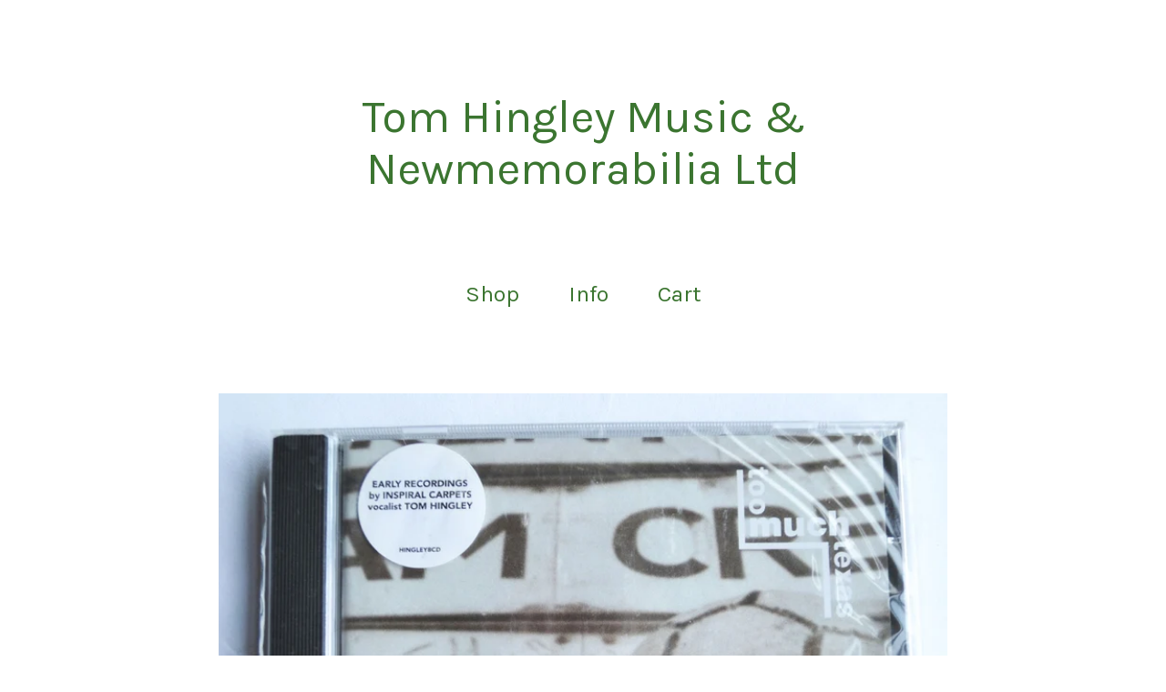

--- FILE ---
content_type: text/html; charset=utf-8
request_url: https://tomhingleymusic.bigcartel.com/product/too-much-texas-juvenilia
body_size: 7293
content:
<!DOCTYPE html>
<html>
  <head>
    <title>Too Much Texas - Juvenilia | Tom Hingley Music & Newmemorabilia Ltd</title>
    <meta charset="utf-8">
    <meta name="viewport" content="width=device-width, initial-scale=1">
    <link href="/theme_stylesheets/195439431/1637874668/theme.css" media="screen" rel="stylesheet" type="text/css">
    <!-- Served from Big Cartel Storefront -->
<!-- Big Cartel generated meta tags -->
<meta name="generator" content="Big Cartel" />
<meta name="author" content="Tom Hingley Music &amp; Newmemorabilia Ltd" />
<meta name="description" content="Too Much Texas were the band that Tom Hingley was in before he left in 1989 to join Inspiral Carpets. Laurence Ash the drummer went on to be in a..." />
<meta name="referrer" content="strict-origin-when-cross-origin" />
<meta name="product_id" content="4261425" />
<meta name="product_name" content="Too Much Texas - Juvenilia" />
<meta name="product_permalink" content="too-much-texas-juvenilia" />
<meta name="theme_name" content="Sunscreen" />
<meta name="theme_version" content="1.4.9" />
<meta property="og:type" content="product" />
<meta property="og:site_name" content="Tom Hingley Music &amp; Newmemorabilia Ltd" />
<meta property="og:title" content="Too Much Texas - Juvenilia" />
<meta property="og:url" content="https://tomhingleymusic.bigcartel.com/product/too-much-texas-juvenilia" />
<meta property="og:description" content="Too Much Texas were the band that Tom Hingley was in before he left in 1989 to join Inspiral Carpets. Laurence Ash the drummer went on to be in a..." />
<meta property="og:image" content="https://assets.bigcartel.com/product_images/179571356/Too_Much_Texas.jpg?auto=format&amp;fit=max&amp;h=1200&amp;w=1200" />
<meta property="og:image:secure_url" content="https://assets.bigcartel.com/product_images/179571356/Too_Much_Texas.jpg?auto=format&amp;fit=max&amp;h=1200&amp;w=1200" />
<meta property="og:price:amount" content="10.00" />
<meta property="og:price:currency" content="GBP" />
<meta property="og:availability" content="instock" />
<meta name="twitter:card" content="summary_large_image" />
<meta name="twitter:title" content="Too Much Texas - Juvenilia" />
<meta name="twitter:description" content="Too Much Texas were the band that Tom Hingley was in before he left in 1989 to join Inspiral Carpets. Laurence Ash the drummer went on to be in a..." />
<meta name="twitter:image" content="https://assets.bigcartel.com/product_images/179571356/Too_Much_Texas.jpg?auto=format&amp;fit=max&amp;h=1200&amp;w=1200" />
<!-- end of generated meta tags -->

<!-- Big Cartel generated link tags -->
<link rel="preconnect" href="https://fonts.googleapis.com" />
<link rel="preconnect" href="https://fonts.gstatic.com" crossorigin="true" />
<link rel="stylesheet" href="//fonts.googleapis.com/css?family=Karla:300,400,500,700&amp;display=swap" type="text/css" title="Google Fonts" />
<link rel="canonical" href="https://tomhingleymusic.bigcartel.com/product/too-much-texas-juvenilia" />
<link rel="alternate" href="https://tomhingleymusic.bigcartel.com/products.xml" type="application/rss+xml" title="Product Feed" />
<link rel="icon" href="/favicon.svg" type="image/svg+xml" />
<link rel="icon" href="/favicon.ico" type="image/x-icon" />
<link rel="apple-touch-icon" href="/apple-touch-icon.png" />
<!-- end of generated link tags -->

<!-- Big Cartel generated structured data -->
<script type="application/ld+json">
{"@context":"https://schema.org","@type":"BreadcrumbList","itemListElement":[{"@type":"ListItem","position":1,"name":"Home","item":"https://tomhingleymusic.bigcartel.com/"},{"@type":"ListItem","position":2,"name":"Products","item":"https://tomhingleymusic.bigcartel.com/products"},{"@type":"ListItem","position":3,"name":"CDs","item":"https://tomhingleymusic.bigcartel.com/category/cds"},{"@type":"ListItem","position":4,"name":"Too Much Texas - Juvenilia","item":"https://tomhingleymusic.bigcartel.com/product/too-much-texas-juvenilia"}]}
</script>
<script type="application/ld+json">
{"@context":"https://schema.org/","@type":"Product","name":"Too Much Texas - Juvenilia","url":"https://tomhingleymusic.bigcartel.com/product/too-much-texas-juvenilia","description":"Too Much Texas were the band that Tom Hingley was in before he left in 1989 to join Inspiral Carpets. Laurence Ash the drummer went on to be in a band called the Dream Academy. The band only released one single that got recorded on the John Peel sessions. The video got played on Music Box On ITV. The record contains a mixture of musical styles including 80\u0026#39;s theatrical pop (influenced by Teardrop explodes, Echo and the Bunneymen \u0026amp;amp; The Smiths) and more dispercal angst ridden agit pop of The Fall \u0026amp;amp; Stump) These are early recordings made by people who went on to do bigger, better and different things.\n\nTrack List:\n1. Hurry On Down\n2. Jayne\n3. Anchor\n4. Volcano\n5. Eve\n6. Harp\n7. You Blister My Paint\n8. Game Of Love\n9. Rogue\n10. Plaything\n11. Compact Discs\n12. Fixed Link\n13. Cinema\n14. Patrik Mower\n15. Infelice\n16. Operation Margarine\n17. Portugal\n18. Paisley Pants\n19. One More Nail\n20. Jayne #2\n21. Anchor #2","sku":"4261425","image":["https://assets.bigcartel.com/product_images/179571356/Too_Much_Texas.jpg?auto=format\u0026fit=max\u0026h=1200\u0026w=1200","https://assets.bigcartel.com/product_images/41667959/515MfpJPkQL._SS500_.jpg?auto=format\u0026fit=max\u0026h=1200\u0026w=1200"],"brand":{"@type":"Brand","name":"Tom Hingley Music \u0026amp; Newmemorabilia Ltd"},"offers":[{"@type":"Offer","name":"Too Much Texas - Juvenilia","url":"https://tomhingleymusic.bigcartel.com/product/too-much-texas-juvenilia","sku":"14036899","price":"10.0","priceCurrency":"GBP","priceValidUntil":"2027-01-24","availability":"https://schema.org/InStock","itemCondition":"NewCondition","additionalProperty":[{"@type":"PropertyValue","propertyID":"item_group_id","value":"4261425"}],"shippingDetails":[{"@type":"OfferShippingDetails","shippingDestination":{"@type":"DefinedRegion","addressCountry":"GB"},"shippingRate":{"@type":"MonetaryAmount","value":"5.0","currency":"GBP"}},{"@type":"OfferShippingDetails","shippingDestination":{"@type":"DefinedRegion","addressCountry":"AT"},"shippingRate":{"@type":"MonetaryAmount","value":"10.0","currency":"GBP"}},{"@type":"OfferShippingDetails","shippingDestination":{"@type":"DefinedRegion","addressCountry":"AU"},"shippingRate":{"@type":"MonetaryAmount","value":"10.0","currency":"GBP"}},{"@type":"OfferShippingDetails","shippingDestination":{"@type":"DefinedRegion","addressCountry":"BE"},"shippingRate":{"@type":"MonetaryAmount","value":"10.0","currency":"GBP"}},{"@type":"OfferShippingDetails","shippingDestination":{"@type":"DefinedRegion","addressCountry":"BR"},"shippingRate":{"@type":"MonetaryAmount","value":"10.0","currency":"GBP"}},{"@type":"OfferShippingDetails","shippingDestination":{"@type":"DefinedRegion","addressCountry":"CA"},"shippingRate":{"@type":"MonetaryAmount","value":"10.0","currency":"GBP"}},{"@type":"OfferShippingDetails","shippingDestination":{"@type":"DefinedRegion","addressCountry":"CH"},"shippingRate":{"@type":"MonetaryAmount","value":"10.0","currency":"GBP"}},{"@type":"OfferShippingDetails","shippingDestination":{"@type":"DefinedRegion","addressCountry":"CZ"},"shippingRate":{"@type":"MonetaryAmount","value":"10.0","currency":"GBP"}},{"@type":"OfferShippingDetails","shippingDestination":{"@type":"DefinedRegion","addressCountry":"DE"},"shippingRate":{"@type":"MonetaryAmount","value":"10.0","currency":"GBP"}},{"@type":"OfferShippingDetails","shippingDestination":{"@type":"DefinedRegion","addressCountry":"DK"},"shippingRate":{"@type":"MonetaryAmount","value":"10.0","currency":"GBP"}},{"@type":"OfferShippingDetails","shippingDestination":{"@type":"DefinedRegion","addressCountry":"ES"},"shippingRate":{"@type":"MonetaryAmount","value":"10.0","currency":"GBP"}},{"@type":"OfferShippingDetails","shippingDestination":{"@type":"DefinedRegion","addressCountry":"FI"},"shippingRate":{"@type":"MonetaryAmount","value":"10.0","currency":"GBP"}},{"@type":"OfferShippingDetails","shippingDestination":{"@type":"DefinedRegion","addressCountry":"FR"},"shippingRate":{"@type":"MonetaryAmount","value":"10.0","currency":"GBP"}},{"@type":"OfferShippingDetails","shippingDestination":{"@type":"DefinedRegion","addressCountry":"GR"},"shippingRate":{"@type":"MonetaryAmount","value":"10.0","currency":"GBP"}},{"@type":"OfferShippingDetails","shippingDestination":{"@type":"DefinedRegion","addressCountry":"HU"},"shippingRate":{"@type":"MonetaryAmount","value":"10.0","currency":"GBP"}},{"@type":"OfferShippingDetails","shippingDestination":{"@type":"DefinedRegion","addressCountry":"IE"},"shippingRate":{"@type":"MonetaryAmount","value":"10.0","currency":"GBP"}},{"@type":"OfferShippingDetails","shippingDestination":{"@type":"DefinedRegion","addressCountry":"IL"},"shippingRate":{"@type":"MonetaryAmount","value":"10.0","currency":"GBP"}},{"@type":"OfferShippingDetails","shippingDestination":{"@type":"DefinedRegion","addressCountry":"IN"},"shippingRate":{"@type":"MonetaryAmount","value":"10.0","currency":"GBP"}},{"@type":"OfferShippingDetails","shippingDestination":{"@type":"DefinedRegion","addressCountry":"IT"},"shippingRate":{"@type":"MonetaryAmount","value":"10.0","currency":"GBP"}},{"@type":"OfferShippingDetails","shippingDestination":{"@type":"DefinedRegion","addressCountry":"JP"},"shippingRate":{"@type":"MonetaryAmount","value":"10.0","currency":"GBP"}},{"@type":"OfferShippingDetails","shippingDestination":{"@type":"DefinedRegion","addressCountry":"KR"},"shippingRate":{"@type":"MonetaryAmount","value":"10.0","currency":"GBP"}},{"@type":"OfferShippingDetails","shippingDestination":{"@type":"DefinedRegion","addressCountry":"NL"},"shippingRate":{"@type":"MonetaryAmount","value":"10.0","currency":"GBP"}},{"@type":"OfferShippingDetails","shippingDestination":{"@type":"DefinedRegion","addressCountry":"NO"},"shippingRate":{"@type":"MonetaryAmount","value":"10.0","currency":"GBP"}},{"@type":"OfferShippingDetails","shippingDestination":{"@type":"DefinedRegion","addressCountry":"NZ"},"shippingRate":{"@type":"MonetaryAmount","value":"10.0","currency":"GBP"}},{"@type":"OfferShippingDetails","shippingDestination":{"@type":"DefinedRegion","addressCountry":"PL"},"shippingRate":{"@type":"MonetaryAmount","value":"10.0","currency":"GBP"}},{"@type":"OfferShippingDetails","shippingDestination":{"@type":"DefinedRegion","addressCountry":"PT"},"shippingRate":{"@type":"MonetaryAmount","value":"10.0","currency":"GBP"}},{"@type":"OfferShippingDetails","shippingDestination":{"@type":"DefinedRegion","addressCountry":"RO"},"shippingRate":{"@type":"MonetaryAmount","value":"10.0","currency":"GBP"}},{"@type":"OfferShippingDetails","shippingDestination":{"@type":"DefinedRegion","addressCountry":"SE"},"shippingRate":{"@type":"MonetaryAmount","value":"10.0","currency":"GBP"}},{"@type":"OfferShippingDetails","shippingDestination":{"@type":"DefinedRegion","addressCountry":"SK"},"shippingRate":{"@type":"MonetaryAmount","value":"10.0","currency":"GBP"}},{"@type":"OfferShippingDetails","shippingDestination":{"@type":"DefinedRegion","addressCountry":"US"},"shippingRate":{"@type":"MonetaryAmount","value":"10.0","currency":"GBP"}}]}]}
</script>

<!-- end of generated structured data -->

<script>
  window.bigcartel = window.bigcartel || {};
  window.bigcartel = {
    ...window.bigcartel,
    ...{"account":{"id":454359,"host":"tomhingleymusic.bigcartel.com","bc_host":"tomhingleymusic.bigcartel.com","currency":"GBP","country":{"code":"GB","name":"United Kingdom"}},"theme":{"name":"Sunscreen","version":"1.4.9","colors":{"button_background_color":"#3B7530","button_text_color":"#FFFFFF","button_hover_background_color":"#1C4D12","background_color":"#FFFFFF","link_text_color":"#3B7530","link_hover_color":"#1C4D12","primary_text_color":"#3B7530"}},"checkout":{"payments_enabled":true,"stripe_publishable_key":"pk_live_51Gw4AYGhMO0WADV3OIWrRlnT90P1l7FwUhHJT9E2QtjfhldN4agrFSqIbiHvWHRcbqSEARc9Sie3PGKUAzjeON2N00l8lwj9A0","paypal_merchant_id":"8A6Q4FBL8H3PA"},"product":{"id":4261425,"name":"Too Much Texas - Juvenilia","permalink":"too-much-texas-juvenilia","position":31,"url":"/product/too-much-texas-juvenilia","status":"active","created_at":"2011-08-15T11:10:27.000Z","has_password_protection":false,"images":[{"url":"https://assets.bigcartel.com/product_images/179571356/Too_Much_Texas.jpg?auto=format\u0026fit=max\u0026h=1000\u0026w=1000","width":2600,"height":2228},{"url":"https://assets.bigcartel.com/product_images/41667959/515MfpJPkQL._SS500_.jpg?auto=format\u0026fit=max\u0026h=1000\u0026w=1000","width":500,"height":500}],"price":10.0,"default_price":10.0,"tax":0.0,"on_sale":false,"description":"Too Much Texas were the band that Tom Hingley was in before he left in 1989 to join Inspiral Carpets. Laurence Ash the drummer went on to be in a band called the Dream Academy. The band only released one single that got recorded on the John Peel sessions. The video got played on Music Box On ITV. The record contains a mixture of musical styles including 80's theatrical pop (influenced by Teardrop explodes, Echo and the Bunneymen \u0026 The Smiths) and more dispercal angst ridden agit pop of The Fall \u0026 Stump) These are early recordings made by people who went on to do bigger, better and different things.\r\n\r\nTrack List:\r\n1. Hurry On Down\r\n2. Jayne\r\n3. Anchor\r\n4. Volcano\r\n5. Eve\r\n6. Harp\r\n7. You Blister My Paint\r\n8. Game Of Love\r\n9. Rogue\r\n10. Plaything\r\n11. Compact Discs\r\n12. Fixed Link\r\n13. Cinema\r\n14. Patrik Mower\r\n15. Infelice\r\n16. Operation Margarine\r\n17. Portugal\r\n18. Paisley Pants\r\n19. One More Nail\r\n20. Jayne #2\r\n21. Anchor #2","has_option_groups":false,"options":[{"id":14036899,"name":"Too Much Texas - Juvenilia","price":10.0,"sold_out":false,"has_custom_price":false,"option_group_values":[],"isLowInventory":false,"isAlmostSoldOut":false}],"artists":[{"id":77115,"name":"Too Much Texas","permalink":"too-much-texas","url":"/artist/too-much-texas"}],"categories":[{"id":2361439,"name":"CDs","permalink":"cds","url":"/category/cds"}],"option_groups":[],"shipping":[{"amount_alone":5.0,"amount_with_others":1.0,"country":{"id":42,"name":"United Kingdom","code":"GB"}},{"amount_alone":10.0,"amount_with_others":2.0}]},"page":{"type":"product"}}
  }
</script>
<script id="stripe-js" src="https://js.stripe.com/v3/" ></script>
<script async src="https://www.paypal.com/sdk/js?client-id=AbPSFDwkxJ_Pxau-Ek8nKIMWIanP8jhAdSXX5MbFoCq_VkpAHX7DZEbfTARicVRWOVUgeUt44lu7oHF-&merchant-id=8A6Q4FBL8H3PA&currency=GBP&components=messages,buttons" data-partner-attribution-id="BigCartel_SP_PPCP" data-namespace="PayPalSDK"></script>
<style type="text/css">.bc-product-video-embed { width: 100%; max-width: 640px; margin: 0 auto 1rem; } .bc-product-video-embed iframe { aspect-ratio: 16 / 9; width: 100%; border: 0; }</style>
<script type="text/javascript">
  var _bcaq = _bcaq || [];
  _bcaq.push(['_setUrl','stats1.bigcartel.com']);_bcaq.push(['_trackVisit','454359']);_bcaq.push(['_trackProduct','4261425','454359']);
  (function() {
    var bca = document.createElement('script'); bca.type = 'text/javascript'; bca.async = true;
    bca.src = '/stats.min.js';
    var s = document.getElementsByTagName('script')[0]; s.parentNode.insertBefore(bca, s);
  })();
</script>
<script src="/assets/currency-formatter-e6d2ec3fd19a4c813ec8b993b852eccecac4da727de1c7e1ecbf0a335278e93a.js"></script>
  </head>
  <body id="product" class="theme">
    <a class="skip-link" href="#main">Skip to main content</a>
    
    <header class="header">
      <div class="wrapper">
        
          <a class="store-link" href="/" title="Tom Hingley Music &amp; Newmemorabilia Ltd Home">Tom Hingley Music & Newmemorabilia Ltd</a>
        
        <nav class="header-nav-container">
          <ul class="nav" role="menubar" aria-hidden="false">
            <li class="nav-menu-item" role="menuitem" aria-haspopup="true">
              
                <a href="#" aria-label="Browse by category">Shop</a>
                <ul aria-hidden="true" role="menu" class="horizontal-nav-links">
                  <button class="close-nav-menu">
                    <svg aria-hidden="true" height="16" width="16" class="close-icon" viewBox="0 0 17 17">
                      <path d="M17 1.4L15.6 0 8.5 7.1 1.4 0 0 1.4l7.1 7.1L0 15.6 1.4 17l7.1-7.1 7.1 7.1 1.4-1.4-7.1-7.1z"></path>
                    </svg>
                    <span class="visually-hidden">Close navigation</span>
                  </button>
                  
                  <li class="horizontal-nav-link" role="menuitem"><a href="/products" tabindex="-1">All</a></li>
                  
                    
                      <li class="horizontal-nav-link"><a href="/category/cds" tabindex="-1">CDs</a></li>
                    
                      <li class="horizontal-nav-link"><a href="/category/book" tabindex="-1">Book</a></li>
                    
                      <li class="horizontal-nav-link"><a href="/category/tickets" tabindex="-1">Tickets</a></li>
                    
                      <li class="horizontal-nav-link"><a href="/category/t-shirts" tabindex="-1">T-Shirts</a></li>
                    
                      <li class="horizontal-nav-link"><a href="/category/vinyl" tabindex="-1">Vinyl</a></li>
                    
                      <li class="horizontal-nav-link"><a href="/category/posters" tabindex="-1">Posters</a></li>
                    
                      <li class="horizontal-nav-link"><a href="/category/online-gig" tabindex="-1">Online Gig</a></li>
                    
                      <li class="horizontal-nav-link"><a href="/category/online-greeting" tabindex="-1">Online Greeting</a></li>
                    
                  

                  
                    
                      <li class="horizontal-nav-link"><a href="/artist/tom-hingley" tabindex="-1">Tom Hingley</a></li>
                    
                      <li class="horizontal-nav-link"><a href="/artist/tom-hingley-the-lovers" tabindex="-1">Tom Hingley & The Lovers</a></li>
                    
                      <li class="horizontal-nav-link"><a href="/artist/too-much-texas" tabindex="-1">Too Much Texas</a></li>
                    
                      <li class="horizontal-nav-link"><a href="/artist/tom-hingley-band" tabindex="-1">Tom Hingley Band</a></li>
                    
                      <li class="horizontal-nav-link"><a href="/artist/kar-pets" tabindex="-1">Kar-Pets</a></li>
                    
                      <li class="horizontal-nav-link"><a href="/artist/psycho-bossa" tabindex="-1">Psycho Bossa</a></li>
                    
                      <li class="horizontal-nav-link"><a href="/artist/mackay-hingley" tabindex="-1">Mackay Hingley</a></li>
                    
                      <li class="horizontal-nav-link"><a href="/artist/peter-hingley" tabindex="-1">Peter Hingley</a></li>
                    
                  
                </ul>
              
            </li>

            
              <li class="nav-menu-item" role="menuitem" aria-haspopup="true">
                <a href="#" aria-label="Pages list">Info</a>
                <ul aria-hidden="true" role="menu" class="horizontal-nav-links">
                  <button class="close-nav-menu">
                    <svg aria-hidden="true" height="16" width="16" class="close-icon" viewBox="0 0 17 17">
                      <path d="M17 1.4L15.6 0 8.5 7.1 1.4 0 0 1.4l7.1 7.1L0 15.6 1.4 17l7.1-7.1 7.1 7.1 1.4-1.4-7.1-7.1z"></path>
                    </svg>
                    <span class="visually-hidden">Close navigation</span>
                  </button>
                  
                  <li class="horizontal-nav-link" role="menuitem"><a href="/contact" tabindex="-1">Contact</a></li>
                  
                    <li class="horizontal-nav-link" role="menuitem"><a href="http://www.tomhingley.co.uk" tabindex="-1">Back to site</a></li>
                  
                </ul>
              </li>
            

            
            <li class="nav-menu-item" role="menuitem" aria-haspopup="false"><a href="/cart" aria-label="View cart, ">
              Cart <span class="cart-item-count no-items">0</span></a>
            </li>
          </ul>
        </nav>
    </header>
    <main class="content" id="main">
      <div class="wrapper">
        
          
          <div class="product-page-content">
  
  

  <div class="primary-product-image-container">
    <img alt="Too Much Texas - Juvenilia" class="lazy primary-product-image" src="https://assets.bigcartel.com/product_images/179571356/Too_Much_Texas.jpg?auto=format&fit=max&w=100" data-src="https://assets.bigcartel.com/product_images/179571356/Too_Much_Texas.jpg?auto=format&fit=max&w=768" data-srcset="https://assets.bigcartel.com/product_images/179571356/Too_Much_Texas.jpg?auto=format&fit=max&w=1536 2x, https://assets.bigcartel.com/product_images/179571356/Too_Much_Texas.jpg?auto=format&fit=max&w=768 1x">
  </div>

  <div class="product-page-details">
    <div class="product-page-titles">
      <h1 class="page-title product-name">Too Much Texas - Juvenilia</h1>
      <div class="product-page-price">
        
          <span data-currency-amount="10.0" data-currency-code="GBP"><span class="currency_sign">&pound;</span>10.00</span>
        
        
      </div>
    </div>

    
      <form method="post" class="product-form show-sold-out" action="/cart" accept-charset="utf8">
        <input type="hidden" name="utf8" value='✓'>
        
          <input type="hidden" name="cart[add][id]" id="option" value="14036899" />
        
        <button class="button add-to-cart-button" name="submit" type="submit" data-adding-text="Adding..." data-added-text="Added!" data-add-title="Add to Cart" data-sold-title="Sold out">Add to Cart</button>
        <div id="instant-checkout-button" style="display:none" data-stripe-user-id="acct_1Gw4AYGhMO0WADV3" data-cart-url="https://api.bigcartel.com/store/454359/carts" data-account-country="GB" data-account-currency="gbp" data-button-height="44px" data-button-theme="dark"></div><script src="/assets/instant-checkout-c43967eec81e774179ce3140ed3bd1d1b8e32b8e7fe95e3c8bee59ccc265913b.js"></script>
        
      </form>
    

  	<div class="product-description">
  		
  			<p>Too Much Texas were the band that Tom Hingley was in before he left in 1989 to join Inspiral Carpets. Laurence Ash the drummer went on to be in a band called the Dream Academy. The band only released one single that got recorded on the John Peel sessions. The video got played on Music Box On ITV. The record contains a mixture of musical styles including 80's theatrical pop (influenced by Teardrop explodes, Echo and the Bunneymen & The Smiths) and more dispercal angst ridden agit pop of The Fall & Stump) These are early recordings made by people who went on to do bigger, better and different things.</p>
<p>Track List:
<br />1. Hurry On Down
<br />2. Jayne
<br />3. Anchor
<br />4. Volcano
<br />5. Eve
<br />6. Harp
<br />7. You Blister My Paint
<br />8. Game Of Love
<br />9. Rogue
<br />10. Plaything
<br />11. Compact Discs
<br />12. Fixed Link
<br />13. Cinema
<br />14. Patrik Mower
<br />15. Infelice
<br />16. Operation Margarine
<br />17. Portugal
<br />18. Paisley Pants
<br />19. One More Nail
<br />20. Jayne #2
<br />21. Anchor #2</p>
  		
  	</div>
  </div>

  
    <div class="secondary-product-image-container">
      
        <img alt="Too Much Texas - Juvenilia Image 2" class="lazy secondary-product-image" src="https://assets.bigcartel.com/product_images/41667959/515MfpJPkQL._SS500_.jpg?auto=format&fit=max&w=70" data-src="https://assets.bigcartel.com/product_images/41667959/515MfpJPkQL._SS500_.jpg?auto=format&fit=max&w=768" data-srcset="https://assets.bigcartel.com/product_images/41667959/515MfpJPkQL._SS500_.jpg?auto=format&fit=max&w=1536 2x, https://assets.bigcartel.com/product_images/41667959/515MfpJPkQL._SS500_.jpg?auto=format&fit=max&w=768 1x">
      
    </div>
  
</div>

        
      </div>

      
      
        <div class="all-similar-products">
            
              
                
                
                

                
                
                
                <a class="product-list-thumb crop-to-square" href="/product/the-grand-mal" title="View The Grand Mal">
                  <div class="product-list-thumb-container">
                    <figure class="product-list-image-container ">
                      <div class="image-wrapper">
                        <div alt="" class="lazy product-list-image 
                  
                    image-square
                  
                " src="https://assets.bigcartel.com/product_images/414641982/Grand+Mal.jpg?auto=format&fit=max&h=30&w=30" data-src="https://assets.bigcartel.com/product_images/414641982/Grand+Mal.jpg?auto=format&fit=max&h=390&w=390" data-srcset="https://assets.bigcartel.com/product_images/414641982/Grand+Mal.jpg?auto=format&fit=max&h=780&w=780 2x, https://assets.bigcartel.com/product_images/414641982/Grand+Mal.jpg?auto=format&fit=max&h=390&w=390 1x"></div>
                        
                      </div>
                    </figure>
                  </div>
                  <div class="product-list-thumb-info">
                    <div class="product-list-thumb-name">The Grand Mal</div>
                    <div class="product-list-thumb-price">
                      
                        <span data-currency-amount="22.0" data-currency-code="GBP"><span class="currency_sign">&pound;</span>22.00</span> - <span data-currency-amount="32.0" data-currency-code="GBP"><span class="currency_sign">&pound;</span>32.00</span>
                      
                      
                    </div>
                  </div>
                </a>
              
            
              
                
                
                

                
                
                
                <a class="product-list-thumb crop-to-square" href="/product/peter-hingley-s-secret-gardens" title="View Peter Hingley’s Secret Gardens">
                  <div class="product-list-thumb-container">
                    <figure class="product-list-image-container ">
                      <div class="image-wrapper">
                        <div alt="" class="lazy product-list-image 
                  
                    image-square
                  
                " src="https://assets.bigcartel.com/product_images/402853692/78ce56b1-e72f-4440-b5cf-65bec0eda33a.JPG?auto=format&fit=max&h=30&w=30" data-src="https://assets.bigcartel.com/product_images/402853692/78ce56b1-e72f-4440-b5cf-65bec0eda33a.JPG?auto=format&fit=max&h=390&w=390" data-srcset="https://assets.bigcartel.com/product_images/402853692/78ce56b1-e72f-4440-b5cf-65bec0eda33a.JPG?auto=format&fit=max&h=780&w=780 2x, https://assets.bigcartel.com/product_images/402853692/78ce56b1-e72f-4440-b5cf-65bec0eda33a.JPG?auto=format&fit=max&h=390&w=390 1x"></div>
                        
                      </div>
                    </figure>
                  </div>
                  <div class="product-list-thumb-info">
                    <div class="product-list-thumb-name">Peter Hingley’s Secret Gardens</div>
                    <div class="product-list-thumb-price">
                      
                        <span data-currency-amount="10.0" data-currency-code="GBP"><span class="currency_sign">&pound;</span>10.00</span>
                      
                      
                    </div>
                  </div>
                </a>
              
            
              
                
                
                

                
                
                
                <a class="product-list-thumb crop-to-square" href="/product/limited-edition-hymns-for-the-hungry" title="View Limited Edition - Hymns for the hungry">
                  <div class="product-list-thumb-container">
                    <figure class="product-list-image-container ">
                      <div class="image-wrapper">
                        <div alt="" class="lazy product-list-image 
                  
                    image-tall
                    
                  
                " src="https://assets.bigcartel.com/product_images/256155356/IMG_2566.jpg?auto=format&fit=max&w=30" data-src="https://assets.bigcartel.com/product_images/256155356/IMG_2566.jpg?auto=format&fit=max&w=390" data-srcset="https://assets.bigcartel.com/product_images/256155356/IMG_2566.jpg?auto=format&fit=max&w=780 2x, https://assets.bigcartel.com/product_images/256155356/IMG_2566.jpg?auto=format&fit=max&w=390 1x"></div>
                        
                      </div>
                    </figure>
                  </div>
                  <div class="product-list-thumb-info">
                    <div class="product-list-thumb-name">Limited Edition - Hymns for the hungry</div>
                    <div class="product-list-thumb-price">
                      
                        <span data-currency-amount="15.0" data-currency-code="GBP"><span class="currency_sign">&pound;</span>15.00</span>
                      
                      
                    </div>
                  </div>
                </a>
              
            
              
                
                
                

                
                
                
                <a class="product-list-thumb crop-to-square" href="/product/may-contain-nuts" title="View May Contain Nuts">
                  <div class="product-list-thumb-container">
                    <figure class="product-list-image-container ">
                      <div class="image-wrapper">
                        <div alt="" class="lazy product-list-image 
                  
                    image-wide
                    
                  
                " src="https://assets.bigcartel.com/product_images/205276847/SRD+DOWNLOAD+May+Contain+Nuts+back+++cover+copy.jpg?auto=format&fit=max&h=30" data-src="https://assets.bigcartel.com/product_images/205276847/SRD+DOWNLOAD+May+Contain+Nuts+back+++cover+copy.jpg?auto=format&fit=max&h=390" data-srcset="https://assets.bigcartel.com/product_images/205276847/SRD+DOWNLOAD+May+Contain+Nuts+back+++cover+copy.jpg?auto=format&fit=max&h=780 2x, https://assets.bigcartel.com/product_images/205276847/SRD+DOWNLOAD+May+Contain+Nuts+back+++cover+copy.jpg?auto=format&fit=max&h=390 1x"></div>
                        
                      </div>
                    </figure>
                  </div>
                  <div class="product-list-thumb-info">
                    <div class="product-list-thumb-name">May Contain Nuts</div>
                    <div class="product-list-thumb-price">
                      
                        <span data-currency-amount="20.0" data-currency-code="GBP"><span class="currency_sign">&pound;</span>20.00</span>
                      
                      
                    </div>
                  </div>
                </a>
              
            
              
                
                
                

                
                
                
                <a class="product-list-thumb crop-to-square" href="/product/new-album-i-love-my-job" title="View NEW ALBUM - I LOVE MY JOB">
                  <div class="product-list-thumb-container">
                    <figure class="product-list-image-container ">
                      <div class="image-wrapper">
                        <div alt="" class="lazy product-list-image 
                  
                    image-wide
                    
                  
                " src="https://assets.bigcartel.com/product_images/220288243/I+Love+My+Job.jpg?auto=format&fit=max&h=30" data-src="https://assets.bigcartel.com/product_images/220288243/I+Love+My+Job.jpg?auto=format&fit=max&h=390" data-srcset="https://assets.bigcartel.com/product_images/220288243/I+Love+My+Job.jpg?auto=format&fit=max&h=780 2x, https://assets.bigcartel.com/product_images/220288243/I+Love+My+Job.jpg?auto=format&fit=max&h=390 1x"></div>
                        
                      </div>
                    </figure>
                  </div>
                  <div class="product-list-thumb-info">
                    <div class="product-list-thumb-name">NEW ALBUM - I LOVE MY JOB</div>
                    <div class="product-list-thumb-price">
                      
                        <span data-currency-amount="12.0" data-currency-code="GBP"><span class="currency_sign">&pound;</span>12.00</span>
                      
                      
                    </div>
                  </div>
                </a>
              
            
              
                
                
                

                
                
                
                <a class="product-list-thumb crop-to-square" href="/product/sand" title="View Sand">
                  <div class="product-list-thumb-container">
                    <figure class="product-list-image-container ">
                      <div class="image-wrapper">
                        <div alt="" class="lazy product-list-image 
                  
                    image-wide
                    
                  
                " src="https://assets.bigcartel.com/product_images/127898628/Sand.jpg?auto=format&fit=max&h=30" data-src="https://assets.bigcartel.com/product_images/127898628/Sand.jpg?auto=format&fit=max&h=390" data-srcset="https://assets.bigcartel.com/product_images/127898628/Sand.jpg?auto=format&fit=max&h=780 2x, https://assets.bigcartel.com/product_images/127898628/Sand.jpg?auto=format&fit=max&h=390 1x"></div>
                        
                      </div>
                    </figure>
                  </div>
                  <div class="product-list-thumb-info">
                    <div class="product-list-thumb-name">Sand</div>
                    <div class="product-list-thumb-price">
                      
                        <span data-currency-amount="10.0" data-currency-code="GBP"><span class="currency_sign">&pound;</span>10.00</span>
                      
                      
                    </div>
                  </div>
                </a>
              
            
              
                
                
                

                
                
                
                <a class="product-list-thumb crop-to-square" href="/product/decades" title="View Decades">
                  <div class="product-list-thumb-container">
                    <figure class="product-list-image-container ">
                      <div class="image-wrapper">
                        <div alt="" class="lazy product-list-image 
                  
                    image-wide
                    
                  
                " src="https://assets.bigcartel.com/product_images/352799167/IMG_6794.jpg?auto=format&fit=max&h=30" data-src="https://assets.bigcartel.com/product_images/352799167/IMG_6794.jpg?auto=format&fit=max&h=390" data-srcset="https://assets.bigcartel.com/product_images/352799167/IMG_6794.jpg?auto=format&fit=max&h=780 2x, https://assets.bigcartel.com/product_images/352799167/IMG_6794.jpg?auto=format&fit=max&h=390 1x"></div>
                        
                      </div>
                    </figure>
                  </div>
                  <div class="product-list-thumb-info">
                    <div class="product-list-thumb-name">Decades</div>
                    <div class="product-list-thumb-price">
                      
                        <span data-currency-amount="20.0" data-currency-code="GBP"><span class="currency_sign">&pound;</span>20.00</span>
                      
                      
                    </div>
                  </div>
                </a>
              
            
              
                
                
                

                
                
                
                <a class="product-list-thumb crop-to-square" href="/product/danger-of-turning-green" title="View Danger of Turning Green">
                  <div class="product-list-thumb-container">
                    <figure class="product-list-image-container ">
                      <div class="image-wrapper">
                        <div alt="" class="lazy product-list-image 
                  
                    image-wide
                    
                  
                " src="https://assets.bigcartel.com/product_images/298925712/Green_cover_edited.jpg?auto=format&fit=max&h=30" data-src="https://assets.bigcartel.com/product_images/298925712/Green_cover_edited.jpg?auto=format&fit=max&h=390" data-srcset="https://assets.bigcartel.com/product_images/298925712/Green_cover_edited.jpg?auto=format&fit=max&h=780 2x, https://assets.bigcartel.com/product_images/298925712/Green_cover_edited.jpg?auto=format&fit=max&h=390 1x"></div>
                        
                      </div>
                    </figure>
                  </div>
                  <div class="product-list-thumb-info">
                    <div class="product-list-thumb-name">Danger of Turning Green</div>
                    <div class="product-list-thumb-price">
                      
                        <span data-currency-amount="15.0" data-currency-code="GBP"><span class="currency_sign">&pound;</span>15.00</span>
                      
                      
                    </div>
                  </div>
                </a>
              
            
              
                
                
                

                
                
                
                <a class="product-list-thumb crop-to-square" href="/product/brittle" title="View Brittle">
                  <div class="product-list-thumb-container">
                    <figure class="product-list-image-container ">
                      <div class="image-wrapper">
                        <div alt="" class="lazy product-list-image 
                  
                    image-wide
                    
                  
                " src="https://assets.bigcartel.com/product_images/298925958/Brittle+album+by+psycho+bossa_edited.jpg?auto=format&fit=max&h=30" data-src="https://assets.bigcartel.com/product_images/298925958/Brittle+album+by+psycho+bossa_edited.jpg?auto=format&fit=max&h=390" data-srcset="https://assets.bigcartel.com/product_images/298925958/Brittle+album+by+psycho+bossa_edited.jpg?auto=format&fit=max&h=780 2x, https://assets.bigcartel.com/product_images/298925958/Brittle+album+by+psycho+bossa_edited.jpg?auto=format&fit=max&h=390 1x"></div>
                        
                      </div>
                    </figure>
                  </div>
                  <div class="product-list-thumb-info">
                    <div class="product-list-thumb-name">Brittle</div>
                    <div class="product-list-thumb-price">
                      
                        <span data-currency-amount="15.0" data-currency-code="GBP"><span class="currency_sign">&pound;</span>15.00</span>
                      
                      
                    </div>
                  </div>
                </a>
              
            
              
                
                
                

                
                
                
                <a class="product-list-thumb crop-to-square" href="/product/no-peace-for-the-good-looking-bundle" title="View No Peace For The Good Looking Bundle">
                  <div class="product-list-thumb-container">
                    <figure class="product-list-image-container ">
                      <div class="image-wrapper">
                        <div alt="" class="lazy product-list-image 
                  
                    image-wide
                    
                  
                " src="https://assets.bigcartel.com/product_images/165134878/FullSizeRender-3.jpg?auto=format&fit=max&h=30" data-src="https://assets.bigcartel.com/product_images/165134878/FullSizeRender-3.jpg?auto=format&fit=max&h=390" data-srcset="https://assets.bigcartel.com/product_images/165134878/FullSizeRender-3.jpg?auto=format&fit=max&h=780 2x, https://assets.bigcartel.com/product_images/165134878/FullSizeRender-3.jpg?auto=format&fit=max&h=390 1x"></div>
                        
                      </div>
                    </figure>
                  </div>
                  <div class="product-list-thumb-info">
                    <div class="product-list-thumb-name">No Peace For The Good Looking Bundle</div>
                    <div class="product-list-thumb-price">
                      
                        <span data-currency-amount="20.0" data-currency-code="GBP"><span class="currency_sign">&pound;</span>20.00</span>
                      
                      
                    </div>
                  </div>
                </a>
              
            
              
            
              
                
                
                

                
                
                
                <a class="product-list-thumb crop-to-square" href="/product/tom-hingley-the-lovers-abba-are-the-enemy" title="View Tom Hingley &amp; The Lovers - ABBA are the Enemy">
                  <div class="product-list-thumb-container">
                    <figure class="product-list-image-container ">
                      <div class="image-wrapper">
                        <div alt="" class="lazy product-list-image 
                  
                    image-square
                  
                " src="https://assets.bigcartel.com/product_images/41668175/abba1.jpg?auto=format&fit=max&h=30&w=30" data-src="https://assets.bigcartel.com/product_images/41668175/abba1.jpg?auto=format&fit=max&h=390&w=390" data-srcset="https://assets.bigcartel.com/product_images/41668175/abba1.jpg?auto=format&fit=max&h=780&w=780 2x, https://assets.bigcartel.com/product_images/41668175/abba1.jpg?auto=format&fit=max&h=390&w=390 1x"></div>
                        
                      </div>
                    </figure>
                  </div>
                  <div class="product-list-thumb-info">
                    <div class="product-list-thumb-name">Tom Hingley & The Lovers - ABBA are the Enemy</div>
                    <div class="product-list-thumb-price">
                      
                        <span data-currency-amount="10.0" data-currency-code="GBP"><span class="currency_sign">&pound;</span>10.00</span>
                      
                      
                    </div>
                  </div>
                </a>
              
            
              
                
                
                

                
                
                
                <a class="product-list-thumb crop-to-square" href="/product/no-peace-for-the-good-looking-ep" title="View No Peace For The Good Looking EP">
                  <div class="product-list-thumb-container">
                    <figure class="product-list-image-container ">
                      <div class="image-wrapper">
                        <div alt="" class="lazy product-list-image 
                  
                    image-wide
                    
                  
                " src="https://assets.bigcartel.com/product_images/165134203/FullSizeRender-3.jpg?auto=format&fit=max&h=30" data-src="https://assets.bigcartel.com/product_images/165134203/FullSizeRender-3.jpg?auto=format&fit=max&h=390" data-srcset="https://assets.bigcartel.com/product_images/165134203/FullSizeRender-3.jpg?auto=format&fit=max&h=780 2x, https://assets.bigcartel.com/product_images/165134203/FullSizeRender-3.jpg?auto=format&fit=max&h=390 1x"></div>
                        
                      </div>
                    </figure>
                  </div>
                  <div class="product-list-thumb-info">
                    <div class="product-list-thumb-name">No Peace For The Good Looking EP</div>
                    <div class="product-list-thumb-price">
                      
                        <span data-currency-amount="8.0" data-currency-code="GBP"><span class="currency_sign">&pound;</span>8.00</span>
                      
                      
                    </div>
                  </div>
                </a>
              
            
              
                
                
                

                
                
                
                <a class="product-list-thumb crop-to-square" href="/product/tom-hingley-keep-britain-untidy-thames-valley-delta-blues-double-pack" title="View Tom Hingley - Keep Britain Untidy/Thames Valley Delta Blues - Double Pack">
                  <div class="product-list-thumb-container">
                    <figure class="product-list-image-container ">
                      <div class="image-wrapper">
                        <div alt="" class="lazy product-list-image 
                  
                    image-wide
                    
                  
                " src="https://assets.bigcartel.com/product_images/99907711/photo_1.JPG?auto=format&fit=max&h=30" data-src="https://assets.bigcartel.com/product_images/99907711/photo_1.JPG?auto=format&fit=max&h=390" data-srcset="https://assets.bigcartel.com/product_images/99907711/photo_1.JPG?auto=format&fit=max&h=780 2x, https://assets.bigcartel.com/product_images/99907711/photo_1.JPG?auto=format&fit=max&h=390 1x"></div>
                        
                      </div>
                    </figure>
                  </div>
                  <div class="product-list-thumb-info">
                    <div class="product-list-thumb-name">Tom Hingley - Keep Britain Untidy/Thames Valley Delta Blues - Double Pack</div>
                    <div class="product-list-thumb-price">
                      
                        <span data-currency-amount="10.0" data-currency-code="GBP"><span class="currency_sign">&pound;</span>10.00</span>
                      
                      <span class="product-list-thumb-status">&mdash; On sale</span>
                    </div>
                  </div>
                </a>
              
            
          </div>
        <div class="similar-products">
          <div class="wrapper">
            <div class="similar-products-header">You might also like</div>
            <div class="product-list similar-product-list"></div>
          </div>
        </div>
      
    </main>
    <footer class="footer">
      <div class="wrapper">
        <div class="footer-store-name">Tom Hingley Music & Newmemorabilia Ltd</div>
        <div class="footer-store-credit"><a href="https://www.bigcartel.com/?utm_source=bigcartel&utm_medium=storefront&utm_campaign=454359&utm_term=tomhingleymusic" data-bc-hook="attribution" rel="nofollow">Powered by Big Cartel</a></div>
      </div>
    </footer>
    <script src="//ajax.googleapis.com/ajax/libs/jquery/3.5.1/jquery.min.js"></script>
    <script src="https://assets.bigcartel.com/api/6/api.gbp.js?v=1"></script>
    <script src="https://assets.bigcartel.com/theme_assets/124/1.4.9/theme.js?v=1"></script>
    
      <script>
        var show_sold_out_product_options = 'true';
        Product.find('too-much-texas-juvenilia', processProduct)
      </script>
    
  <script defer src="https://static.cloudflareinsights.com/beacon.min.js/vcd15cbe7772f49c399c6a5babf22c1241717689176015" integrity="sha512-ZpsOmlRQV6y907TI0dKBHq9Md29nnaEIPlkf84rnaERnq6zvWvPUqr2ft8M1aS28oN72PdrCzSjY4U6VaAw1EQ==" data-cf-beacon='{"rayId":"9c3260e4edd5bd4a","version":"2025.9.1","serverTiming":{"name":{"cfExtPri":true,"cfEdge":true,"cfOrigin":true,"cfL4":true,"cfSpeedBrain":true,"cfCacheStatus":true}},"token":"44d6648085c9451aa740849b0372227e","b":1}' crossorigin="anonymous"></script>
</body>
</html>